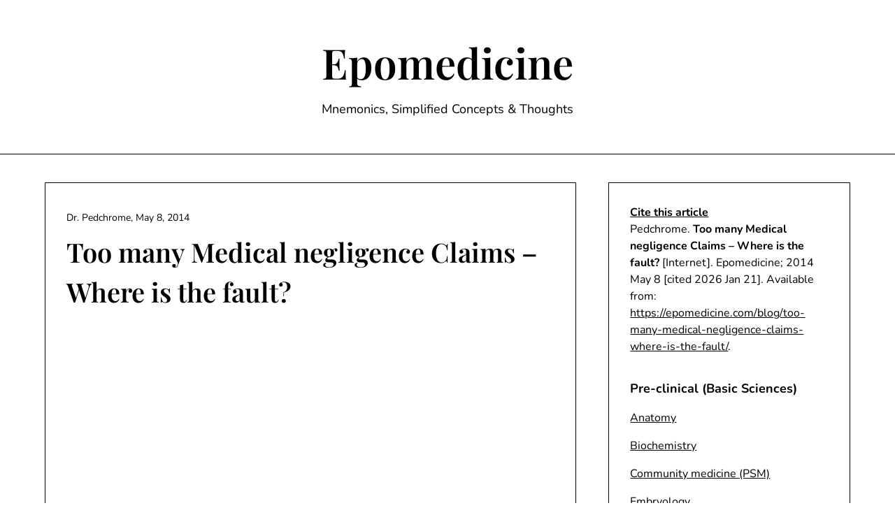

--- FILE ---
content_type: text/html; charset=utf-8
request_url: https://www.google.com/recaptcha/api2/aframe
body_size: 267
content:
<!DOCTYPE HTML><html><head><meta http-equiv="content-type" content="text/html; charset=UTF-8"></head><body><script nonce="fppjVbI_1OL1lXrqi4V4LQ">/** Anti-fraud and anti-abuse applications only. See google.com/recaptcha */ try{var clients={'sodar':'https://pagead2.googlesyndication.com/pagead/sodar?'};window.addEventListener("message",function(a){try{if(a.source===window.parent){var b=JSON.parse(a.data);var c=clients[b['id']];if(c){var d=document.createElement('img');d.src=c+b['params']+'&rc='+(localStorage.getItem("rc::a")?sessionStorage.getItem("rc::b"):"");window.document.body.appendChild(d);sessionStorage.setItem("rc::e",parseInt(sessionStorage.getItem("rc::e")||0)+1);localStorage.setItem("rc::h",'1769291011707');}}}catch(b){}});window.parent.postMessage("_grecaptcha_ready", "*");}catch(b){}</script></body></html>